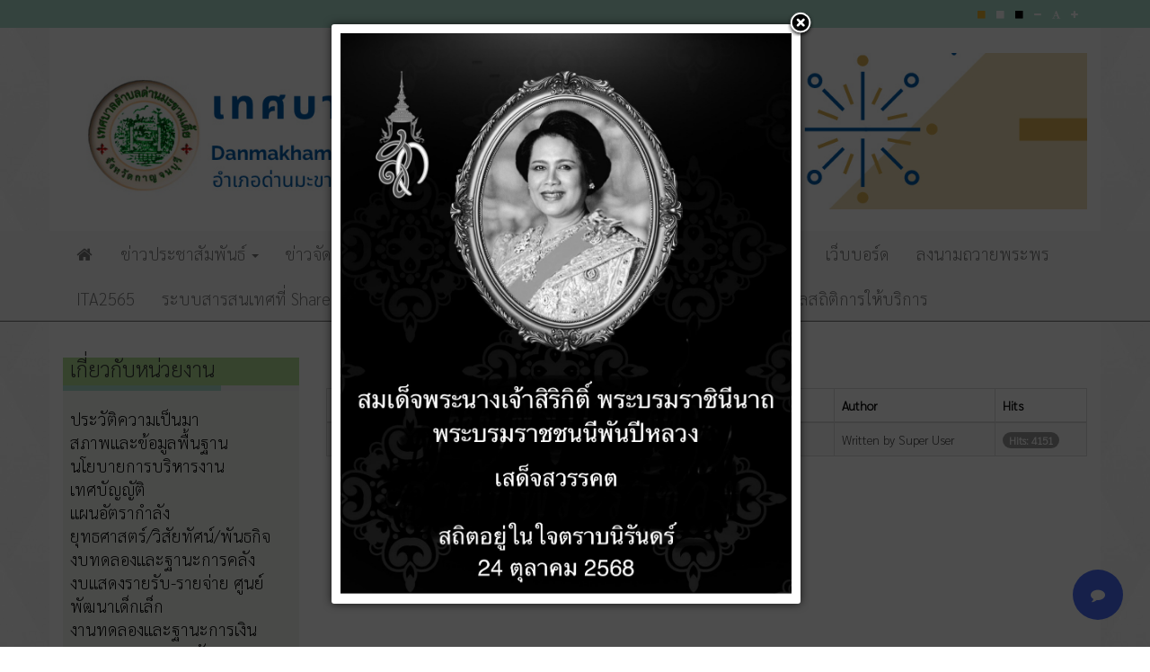

--- FILE ---
content_type: text/html; charset=utf-8
request_url: https://danmakhamtia.go.th/hr-report.html
body_size: 14508
content:

<!DOCTYPE html>
<html lang="en-gb" dir="ltr"
	  class='com_content view-category itemid-332 j39 mm-hover'>
<head>
<script src="//cdn.ckeditor.com/4.20.1/standard/ckeditor.js"></script>
	<base href="https://danmakhamtia.go.th/hr-report.html" />
	<meta http-equiv="content-type" content="text/html; charset=utf-8" />
	<meta name="og:title" content="รายงานผลการบริหารและพัฒนาทรัพยากรบุคคลประจำปี" />
	<meta name="og:type" content="article" />
	<meta name="og:url" content="https://danmakhamtia.go.th/hr-report.html" />
	<meta name="og:site_name" content="เทศบาลตำบลด่านมะขามเตี้ย" />
	<meta name="generator" content="Joomla! - Open Source Content Management" />
	<title>O15 รายงานผลการบริหารและพัฒนาทรัพยากรบุคคลประจำปี 2567</title>
	<link href="/hr-report.feed?type=rss" rel="alternate" type="application/rss+xml" title="RSS 2.0" />
	<link href="/hr-report.feed?type=atom" rel="alternate" type="application/atom+xml" title="Atom 1.0" />
	<link href="/templates/marvelic_abt/favicon.ico" rel="shortcut icon" type="image/vnd.microsoft.icon" />
	<link href="/t3-assets/css/css-1f43b-69942.css" rel="stylesheet" type="text/css" media="all" />
	<link href="https://cdnjs.cloudflare.com/ajax/libs/font-awesome/4.7.0/css/font-awesome.min.css" rel="stylesheet" type="text/css" />
	<link href="/t3-assets/css/css-b4298-79972.css" rel="stylesheet" type="text/css" media="all" />
	<link href="/t3-assets/css/css-193aa-25773.css" rel="stylesheet" type="text/css" media="all" />
	<link href="/plugins/system/gdpr/assets/css/cookieconsent.min.css" rel="stylesheet" type="text/css" />
	<style type="text/css">
 
	             	.navi{
	             		position:fixed !important;
	             		bottom:30px !important;right:30px !important;
	             		opacity: 0.9;
	             		
	             	}
	             	.navi:hover{
	             		opacity: 1;
	             	}
	             	.fixed-action-btn.navi ul{
	             		padding-left: 0px;
	             	}
	             	.btnclrm{
	             		background:#365cf5;
	             	}
	             	.btnclr1{
	             		background:#3f51b5;
	             	}
	             	.btnclr2{
	             		background:#07d600;
	             	}
	             	.btnclr3{
	             		background:#e91e63;
	             	}
	             	.btnclr4{
	             		background:#de7639;
	             	}
	             	
	             	.btn-floating:hover {
					    background-color: #607d8b;
					}

	              	.navi ul li{
	             		list-style: none;
	             	}
	               
.hide { display: none; }
.table-noheader { border-collapse: collapse; }
.table-noheader thead { display: none; }

#goog-gt-tt {display:none !important;}
.goog-te-banner-frame {display:none !important;}
.goog-te-menu-value:hover {text-decoration:none !important;}
body {top:0 !important;}
#google_translate_element2 {display:none!important;}

        a.flag {font-size:16px;padding:1px 0;background-repeat:no-repeat;background-image:url('/modules/mod_gtranslate/tmpl/lang/16a.png');}
        a.flag:hover {background-image:url('/modules/mod_gtranslate/tmpl/lang/16.png');}
        a.flag img {border:0;}
        a.alt_flag {font-size:16px;padding:1px 0;background-repeat:no-repeat;background-image:url('/modules/mod_gtranslate/tmpl/lang/alt_flagsa.png');}
        a.alt_flag:hover {background-image:url('/modules/mod_gtranslate/tmpl/lang/alt_flags.png');}
        a.alt_flag img {border:0;}
    div.cc-window.cc-floating{max-width:24em}@media(max-width: 639px){div.cc-window.cc-floating:not(.cc-center){max-width: none}}div.cc-window, span.cc-cookie-settings-toggler{font-size:16px}div.cc-revoke{font-size:16px}div.cc-settings-label,span.cc-cookie-settings-toggle{font-size:14px}div.cc-window.cc-banner{padding:1em 1.8em}div.cc-window.cc-floating{padding:2em 1.8em}input.cc-cookie-checkbox+span:before, input.cc-cookie-checkbox+span:after{border-radius:1px}div.cc-center,div.cc-floating,div.cc-checkbox-container,div.gdpr-fancybox-container div.fancybox-content,ul.cc-cookie-category-list li,fieldset.cc-service-list-title legend{border-radius:0px}div.cc-window a.cc-btn{border-radius:0px}
	</style>
	<script type="application/json" class="joomla-script-options new">{"csrf.token":"9888be3039fb99a37c1e03d9ee2034dd","system.paths":{"root":"","base":""}}</script>
	<script src="/t3-assets/js/js-851ba-69942.js" type="text/javascript"></script>
	<script src="/plugins/system/gdpr/assets/js/cookieconsent.min.js" type="text/javascript" defer="defer"></script>
	<script src="/plugins/system/gdpr/assets/js/init.js" type="text/javascript" defer="defer"></script>
	<script src="/plugins/system/cleantalkantispam/js/ct-functions.js?1768843553" type="text/javascript"></script>
	<script src="https://moderate.cleantalk.org/ct-bot-detector-wrapper.js" type="text/javascript"></script>
	<script type="text/javascript">


	        	document.addEventListener('DOMContentLoaded', function() {
			      	var elems = document.querySelectorAll('.fixed-action-btn');
			      	var instances = M.FloatingActionButton.init(elems, {
			        	direction: 'left',
			        	hoverEnabled: false,
			      	});
				});

	        jQuery(window).on('load',  function() {
				new JCaption('img.caption');
			});jQuery(function($){ initPopovers(); $("body").on("subform-row-add", initPopovers); function initPopovers (event, container) { $(container || document).find(".hasPopover").popover({"html": true,"trigger": "hover focus","container": "body"});} });
		jQuery(function($) {
			SqueezeBox.initialize({});
			initSqueezeBox();
			$(document).on('subform-row-add', initSqueezeBox);

			function initSqueezeBox(event, container)
			{
				SqueezeBox.assign($(container || document).find('a.modal').get(), {
					parse: 'rel'
				});
			}
		});

		window.jModalClose = function () {
			SqueezeBox.close();
		};

		// Add extra modal close functionality for tinyMCE-based editors
		document.onreadystatechange = function () {
			if (document.readyState == 'interactive' && typeof tinyMCE != 'undefined' && tinyMCE)
			{
				if (typeof window.jModalClose_no_tinyMCE === 'undefined')
				{
					window.jModalClose_no_tinyMCE = typeof(jModalClose) == 'function'  ?  jModalClose  :  false;

					jModalClose = function () {
						if (window.jModalClose_no_tinyMCE) window.jModalClose_no_tinyMCE.apply(this, arguments);
						tinyMCE.activeEditor.windowManager.close();
					};
				}

				if (typeof window.SqueezeBoxClose_no_tinyMCE === 'undefined')
				{
					if (typeof(SqueezeBox) == 'undefined')  SqueezeBox = {};
					window.SqueezeBoxClose_no_tinyMCE = typeof(SqueezeBox.close) == 'function'  ?  SqueezeBox.close  :  false;

					SqueezeBox.close = function () {
						if (window.SqueezeBoxClose_no_tinyMCE)  window.SqueezeBoxClose_no_tinyMCE.apply(this, arguments);
						tinyMCE.activeEditor.windowManager.close();
					};
				}
			}
		};
		
	window.addEvent("load", function() {
	SqueezeBox.open('https://danmakhamtia.go.th/images/Queen9.jpeg',{handler: 'image', onUpdate:function(){$('sbox-content').addEvent('click', function(){parent.window.location.href='https://www.danmakhamtia.go.th/index.php?option=com_content&view=article&id=386:28july2565&catid=9&Itemid=114';});}});
	});jQuery(function($){ initTooltips(); $("body").on("subform-row-add", initTooltips); function initTooltips (event, container) { container = container || document;$(container).find(".hasTooltip").tooltip({"html": true,"container": "body"});} });var gdprConfigurationOptions = { complianceType: 'opt-in',
																			  cookieConsentLifetime: 365,
																			  cookieConsentSamesitePolicy: '',
																			  cookieConsentSecure: 0,
																			  disableFirstReload: 0,
																	  		  blockJoomlaSessionCookie: 1,
																			  blockExternalCookiesDomains: 0,
																			  externalAdvancedBlockingModeCustomAttribute: '',
																			  allowedCookies: '',
																			  blockCookieDefine: 1,
																			  autoAcceptOnNextPage: 0,
																			  revokable: 1,
																			  lawByCountry: 0,
																			  checkboxLawByCountry: 0,
																			  blockPrivacyPolicy: 0,
																			  cacheGeolocationCountry: 1,
																			  countryAcceptReloadTimeout: 1000,
																			  usaCCPARegions: null,
																			  dismissOnScroll: 0,
																			  dismissOnTimeout: 0,
																			  containerSelector: 'body',
																			  hideOnMobileDevices: 0,
																			  autoFloatingOnMobile: 0,
																			  autoFloatingOnMobileThreshold: 1024,
																			  autoRedirectOnDecline: 0,
																			  autoRedirectOnDeclineLink: '',
																			  showReloadMsg: 0,
																			  showReloadMsgText: 'Applying preferences and reloading the page...',
																			  defaultClosedToolbar: 0,
																			  toolbarLayout: 'basic',
																			  toolbarTheme: 'block',
																			  toolbarButtonsTheme: 'decline_first',
																			  revocableToolbarTheme: 'basic',
																			  toolbarPosition: 'bottom',
																			  toolbarCenterTheme: 'compact',
																			  revokePosition: 'revoke-top',
																			  toolbarPositionmentType: 1,
																			  positionCenterSimpleBackdrop: 0,
																			  positionCenterBlurEffect: 0,
																			  preventPageScrolling: 0,
																			  popupEffect: 'fade',
																			  popupBackground: '#db7439',
																			  popupText: '#ffffff',
																			  popupLink: '#ffffff',
																			  buttonBackground: '#ffffff',
																			  buttonBorder: '#ffffff',
																			  buttonText: '#000000',
																			  highlightOpacity: '100',
																			  highlightBackground: '#333333',
																			  highlightBorder: '#ffffff',
																			  highlightText: '#ffffff',
																			  highlightDismissBackground: '#333333',
																		  	  highlightDismissBorder: '#ffffff',
																		 	  highlightDismissText: '#ffffff',
																			  hideRevokableButton: 0,
																			  hideRevokableButtonOnscroll: 0,
																			  customRevokableButton: 0,
																			  customRevokableButtonAction: 0,
																			  headerText: '<p>Cookies used on the website!</p>',
																			  messageText: 'เว็บไซต์นี้ใช้คุกกี้เพื่อให้แน่ใจว่าคุณได้รับประสบการณ์ที่ดีที่สุดบนเว็บไซต์ของเรา ซึ่งเป็นส่วนหนึ่งของ พรบ.คุ้มครองข้อมุลส่วนบุคคล เทศบาลตำบลด่านมะขามเตี้ย',
																			  denyMessageEnabled: 0, 
																			  denyMessage: 'You have declined cookies, to ensure the best experience on this website please consent the cookie usage.',
																			  placeholderBlockedResources: 0, 
																			  placeholderBlockedResourcesAction: '',
																	  		  placeholderBlockedResourcesText: 'You must accept cookies and reload the page to view this content',
																			  placeholderIndividualBlockedResourcesText: 'You must accept cookies from {domain} and reload the page to view this content',
																			  placeholderIndividualBlockedResourcesAction: 0,
																			  placeholderOnpageUnlock: 0,
																			  scriptsOnpageUnlock: 0,
																			  dismissText: 'Got it!',
																			  allowText: 'ยินยอม',
																			  denyText: 'ไม่ยินยอม',
																			  cookiePolicyLinkText: 'Cookie policy',
																			  cookiePolicyLink: 'javascript:void(0)',
																			  cookiePolicyRevocableTabText: 'Cookie policy',
																			  privacyPolicyLinkText: 'Privacy policy',
																			  privacyPolicyLink: 'javascript:void(0)',
																			  enableGdprBulkConsent: 0,
																			  enableCustomScriptExecGeneric: 0,
																			  customScriptExecGeneric: '',
																			  categoriesCheckboxTemplate: 'cc-checkboxes-light',
																			  toggleCookieSettings: 0,
																			  toggleCookieSettingsLinkedView: 0,
 																			  toggleCookieSettingsLinkedViewSefLink: '/component/gdpr/',
																	  		  toggleCookieSettingsText: '<span class="cc-cookie-settings-toggle">Settings <span class="cc-cookie-settings-toggler">&#x25EE;</span></span>',
																			  toggleCookieSettingsButtonBackground: '#333333',
																			  toggleCookieSettingsButtonBorder: '#ffffff',
																			  toggleCookieSettingsButtonText: '#ffffff',
																			  showLinks: 0,
																			  blankLinks: '_blank',
																			  autoOpenPrivacyPolicy: 0,
																			  openAlwaysDeclined: 1,
																			  cookieSettingsLabel: 'Cookie settings:',
															  				  cookieSettingsDesc: 'Choose which kind of cookies you want to disable by clicking on the checkboxes. Click on a category name for more informations about used cookies.',
																			  cookieCategory1Enable: 0,
																			  cookieCategory1Name: 'Necessary',
																			  cookieCategory1Locked: 0,
																			  cookieCategory2Enable: 0,
																			  cookieCategory2Name: 'Preferences',
																			  cookieCategory2Locked: 0,
																			  cookieCategory3Enable: 0,
																			  cookieCategory3Name: 'Statistics',
																			  cookieCategory3Locked: 0,
																			  cookieCategory4Enable: 0,
																			  cookieCategory4Name: 'Marketing',
																			  cookieCategory4Locked: 0,
																			  cookieCategoriesDescriptions: {},
																			  alwaysReloadAfterCategoriesChange: 0,
																			  preserveLockedCategories: 0,
																			  reloadOnfirstDeclineall: 0,
																			  trackExistingCheckboxSelectors: '',
															  		  		  trackExistingCheckboxConsentLogsFormfields: 'name,email,subject,message',
																			  allowallShowbutton: 0,
																			  allowallText: 'Allow all cookies',
																			  allowallButtonBackground: '#ffffff',
																			  allowallButtonBorder: '#ffffff',
																			  allowallButtonText: '#000000',
																			  allowallButtonTimingAjax: 'fast',
																			  includeAcceptButton: 0,
																			  trackConsentDate: 0,
																			  optoutIndividualResources: 0,
																			  blockIndividualResourcesServerside: 0,
																			  disableSwitchersOptoutCategory: 0,
																			  allowallIndividualResources: 1,
																			  blockLocalStorage: 0,
																			  blockSessionStorage: 0,
																			  externalAdvancedBlockingModeTags: 'iframe,script,img,source,link',
																			  enableCustomScriptExecCategory1: 0,
																			  customScriptExecCategory1: '',
																			  enableCustomScriptExecCategory2: 0,
																			  customScriptExecCategory2: '',
																			  enableCustomScriptExecCategory3: 0,
																			  customScriptExecCategory3: '',
																			  enableCustomScriptExecCategory4: 0,
																			  customScriptExecCategory4: '',
																			  debugMode: 0
																		};var gdpr_ajax_livesite='https://danmakhamtia.go.th/';var gdpr_enable_log_cookie_consent=1;
				const ctPublicData = {
					typeOfCookie: "simple_cookies"
				}
			var ct_setcookie = 1;ctSetCookie("ct_checkjs", "1116655329", "0");
	</script>

	
<!-- META FOR IOS & HANDHELD -->
	<meta name="viewport" content="width=device-width, initial-scale=1.0, maximum-scale=1.0, user-scalable=no"/>
	<style type="text/stylesheet">
		@-webkit-viewport   { width: device-width; }
		@-moz-viewport      { width: device-width; }
		@-ms-viewport       { width: device-width; }
		@-o-viewport        { width: device-width; }
		@viewport           { width: device-width; }
	</style>
	<script type="text/javascript">
		//<![CDATA[
		if (navigator.userAgent.match(/IEMobile\/10\.0/)) {
			var msViewportStyle = document.createElement("style");
			msViewportStyle.appendChild(
				document.createTextNode("@-ms-viewport{width:auto!important}")
			);
			document.getElementsByTagName("head")[0].appendChild(msViewportStyle);
		}
		//]]>
	</script>
<meta name="HandheldFriendly" content="true"/>
<meta name="apple-mobile-web-app-capable" content="YES"/>
<!-- //META FOR IOS & HANDHELD -->



<!-- ACCESSIBILITY STYLE -->
<link rel="stylesheet" type="text/css" href="/templates/marvelic_abt/css/accessibility-style/default-style.css" />
<link rel="alternate stylesheet" type="text/css" media="screen" title="yellow-black" href="/templates/marvelic_abt/css/accessibility-style/yellow-black.css" />
<link rel="alternate stylesheet" type="text/css" media="screen" title="black-white" href="/templates/marvelic_abt/css/accessibility-style/black-white.css" />
<script src="/templates/marvelic_abt/js/styleswitch.js" type="text/javascript"></script>
<script type="text/javascript" language="javascript" src="/templates/marvelic_abt/js/jstorage.js"></script>
<script type="text/javascript" language="javascript" src="/templates/marvelic_abt/js/jquery.jfontsize-2.0.js"></script>
<!-- //ACCESSIBILITY STYLE -->



<!-- Le HTML5 shim and media query for IE8 support -->
<!--[if lt IE 9]>
<script src="//html5shim.googlecode.com/svn/trunk/html5.js"></script>
<script type="text/javascript" src="/plugins/system/t3/base-bs3/js/respond.min.js"></script>
<![endif]-->

<!-- You can add Google Analytics here or use T3 Injection feature -->
<style>
@import url('https://fonts.googleapis.com/css2?family=Sarabun:wght@200&display=swap');
</style>
</head>

<body class="htmlbody">
<!-- Messenger ปลั๊กอินแชท Code -->
    <div id="fb-root"></div>

    <!-- Your ปลั๊กอินแชท code -->
    <div id="fb-customer-chat" class="fb-customerchat">
    </div>

    <script>
      var chatbox = document.getElementById('fb-customer-chat');
      chatbox.setAttribute("page_id", "101085318687022");
      chatbox.setAttribute("attribution", "biz_inbox");
    </script>

    <!-- Your SDK code -->
    <script>
      window.fbAsyncInit = function() {
        FB.init({
          xfbml            : true,
          version          : 'v14.0'
        });
      };

      (function(d, s, id) {
        var js, fjs = d.getElementsByTagName(s)[0];
        if (d.getElementById(id)) return;
        js = d.createElement(s); js.id = id;
        js.src = 'https://connect.facebook.net/th_TH/sdk/xfbml.customerchat.js';
        fjs.parentNode.insertBefore(js, fjs);
      }(document, 'script', 'facebook-jssdk'));
    </script>

<div class="t3-wrapper"> <!-- Need this wrapper for off-canvas menu. Remove if you don't use of-canvas -->

  

<!-- TOP BAR -->
					<!-- ACCESSIBILITY CODE -->
			<nav id="accessibility-bar" class="navbar-fixed-top">
			  <div class="top-bar">
			  	<div class="container">
			  		<div class="row">
			     	 <div class="col-xs-12">
			          <ul class="accessibility-box nav nav-pills pull-right">
			            			            <li><a title="Change to yellow on black style" href="javascript:chooseStyle('yellow-black', 60)"><span class="fa fa-stop box-orange"></span></a></li>			            
			            <li><a title="Reset to default style" href="javascript:chooseStyle('none', 60)" checked="checked"><span class="fa fa-stop box-white"></span></a></li>
			            <li><a title="Change to black on white style" href="javascript:chooseStyle('black-white', 60)"><span class="fa fa-stop box-black"></span></a></li>
			            			            			            			            			            <li><a title="Change decrease font size" class="jfontsize-button" id="fontsize-minus" href="#" accesskey="D"><span class="fa fa-minus"></span></a></li>
			            <li><a title="Reset font size" class="jfontsize-button" id="fontsize-default" href="#" accesskey="Z"><span class="fa fa-font"></span></a></li>
			            <li><a title="Change increase font size" class="jfontsize-button" id="fontsize-plus" href="#" accesskey="A"><span class="fa fa-plus"></span></a></li>
			            			          </ul>
			      	</div>
			       </div>
			  	</div>
			  </div>
			</nav>
			<script type="text/javascript" language="javascript">
			  jQuery('.htmlbody').jfontsize({
			    btnMinusClasseId: '#fontsize-minus', // Defines the class or id of the decrease button
			    btnDefaultClasseId: '#fontsize-default', // Defines the class or id of default size button
			    btnPlusClasseId: '#fontsize-plus', // Defines the class or id of the increase button
			    btnMinusMaxHits: 1, // How many times the size can be decreased
			    btnPlusMaxHits: 3, // How many times the size can be increased
			    sizeChange: 3 // Defines the range of change in pixels
			  });
			</script>
			<!-- //ACCESSIBILITY CODE -->
		

<!-- HEADER -->
<header id="t3-header" class="container t3-header body-bg">
	<div class="row">

		<!-- LOGO -->
		<div class="col-xs-12 col-sm-12 logo">
			<div class="logo-image">
				<a href="/" title="เทศบาลตำบลด่านมะขามเตี้ย">
											<img class="logo-img img-responsive" src="/images/abt/main/dmkt-head.jpg" alt="เทศบาลตำบลด่านมะขามเตี้ย" />
															<span>เทศบาลตำบลด่านมะขามเตี้ย</span>
				</a>
				<small class="site-slogan"></small>
			</div>
		</div>
		<!-- //LOGO -->

			</div>
</header>
<!-- //HEADER -->

  
<!-- MAIN NAVIGATION -->
<nav id="t3-mainnav" class="wrap navbar navbar-default t3-mainnav">
	<div class="container">
		<!-- Brand and toggle get grouped for better mobile display -->
		<div class="navbar-header">
											<button type="button" class="navbar-toggle" data-toggle="collapse" data-target=".t3-navbar-collapse">
					<span class="fa fa-bars"></span>
				</button>
					</div>
					<div class="t3-navbar-collapse navbar-collapse collapse"></div>
				<div class="t3-navbar navbar-collapse collapse">
			<div  class="t3-megamenu"  data-responsive="true">
<ul itemscope itemtype="http://www.schema.org/SiteNavigationElement" class="nav navbar-nav level0">
<li itemprop='name' class="home" data-id="101" data-level="1" data-class="home" data-xicon="fa fa-home">
<a itemprop='url' class=""  href="/"   data-target="#"><span class="fa fa-home"></span>Home </a>

</li>
<li itemprop='name' class="dropdown mega" data-id="114" data-level="1">
<a itemprop='url' class=" dropdown-toggle"  href="/2015-05-20-04-22-08.html"   data-target="#" data-toggle="dropdown">ข่าวประชาสัมพันธ์ <em class="caret"></em></a>

<div class="nav-child dropdown-menu mega-dropdown-menu"  ><div class="mega-dropdown-inner">
<div class="row">
<div class="col-xs-12 mega-col-nav" data-width="12"><div class="mega-inner">
<ul itemscope itemtype="http://www.schema.org/SiteNavigationElement" class="mega-nav level1">
<li itemprop='name'  data-id="286" data-level="2">
<a itemprop='url' class=""  href="/2015-05-20-04-22-08/2022-07-19-06-39-45.html"   data-target="#">เอกสารเผยแพร่ </a>

</li>
<li itemprop='name'  data-id="387" data-level="2">
<a itemprop='url' class=""  href="/2015-05-20-04-22-08/post55.html"   data-target="#">ประกาศเทศบาล </a>

</li>
<li itemprop='name'  data-id="390" data-level="2">
<a itemprop='url' class=""  href="/2015-05-20-04-22-08/events.html"   data-target="#">ช่องการสื่อสารและกิจกรรมพนักงานสัมพันธ์ </a>

</li>
<li itemprop='name'  data-id="400" data-level="2">
<a itemprop='url' class=""  href="/2015-05-20-04-22-08/้soo12.html"   data-target="#">การโอนเงินงบประมาณประจำปี พ.ศ.2565 </a>

</li>
<li itemprop='name'  data-id="401" data-level="2">
<a itemprop='url' class=""  href="/2015-05-20-04-22-08/lup11.html"   data-target="#">การโอนเงินงบประมาณประจำปี พ.ศ.2566 </a>

</li>
</ul>
</div></div>
</div>
</div></div>
</li>
<li itemprop='name'  data-id="115" data-level="1">
<a itemprop='url' class=""  href="/information-purchases.html"   data-target="#">ข่าวจัดซื้อจัดจ้าง </a>

</li>
<li itemprop='name'  data-id="116" data-level="1">
<a itemprop='url' class=""  href="/2015-05-20-04-22-47.html"   data-target="#">ข่าวการเมือง </a>

</li>
<li itemprop='name'  data-id="117" data-level="1">
<a itemprop='url' class=""  href="/2015-05-20-04-23-08.html"   data-target="#">ข่าวการศึกษา </a>

</li>
<li itemprop='name' class="dropdown mega" data-id="119" data-level="1">
<a itemprop='url' class=" dropdown-toggle"  href="/contact.html"   data-target="#" data-toggle="dropdown">ติดต่อเรา <em class="caret"></em></a>

<div class="nav-child dropdown-menu mega-dropdown-menu"  ><div class="mega-dropdown-inner">
<div class="row">
<div class="col-xs-12 mega-col-nav" data-width="12"><div class="mega-inner">
<ul itemscope itemtype="http://www.schema.org/SiteNavigationElement" class="mega-nav level1">
<li itemprop='name'  data-id="151" data-level="2">
<a itemprop='url' class=""  href="/contact/information-faq.html"   data-target="#">คำถามที่พบบ่อย </a>

</li>
<li itemprop='name'  data-id="118" data-level="2">
<a itemprop='url' class=""  href="/contact/complaints.html"   data-target="#">รับเรื่องร้องเรียนเทศบาล/งานบริหารบุคคล </a>

</li>
<li itemprop='name'  data-id="362" data-level="2">
<a itemprop='url' class=""  href="/contact/q-a.html"   data-target="#">ติดต่อสอบถาม </a>

</li>
</ul>
</div></div>
</div>
</div></div>
</li>
<li itemprop='name'  data-id="282" data-level="1">
<a itemprop='url' class=""  href="/forum.html"   data-target="#">Forum</a>

</li>
<li itemprop='name'  data-id="283" data-level="1">
<a itemprop='url' class=""  href="/boardforum.html"   data-target="#">เว็บบอร์ด </a>

</li>
<li itemprop='name'  data-id="386" data-level="1">
<a itemprop='url' class=""  href="/2021-07-22-04-00-11.html"   data-target="#">ลงนามถวายพระพร </a>

</li>
<li itemprop='name'  data-id="389" data-level="1">
<a itemprop='url' class=""  href="/ita2565.html"   data-target="#">ITA2565 </a>

</li>
<li itemprop='name'  data-id="405" data-level="1">
<a itemprop='url' class=""  href="/gua6567.html"   data-target="#">ระบบสารสนเทศที่ Share ข้อมูลกับหน่วยงานอื่นที่เกี่ยวข้องกับองค์กรภายในองค์กร </a>

</li>
<li itemprop='name'  data-id="429" data-level="1">
<a itemprop='url' class=""  href="/o11-ข้อมูลสถิติการให้บริการ.html"   data-target="#">O11 ข้อมูลสถิติการให้บริการ </a>

</li>
</ul>
</div>

		</div>
	</div>
</nav>
<!-- //MAIN NAVIGATION -->


  
<div id="t3-mainbody" class="container t3-mainbody body-bg">
	<div class="row">

		<!-- MAIN CONTENT -->
		<div id="t3-content" class="t3-content col-xs-12 col-sm-8 col-sm-push-4 col-md-9 col-md-push-3">
						<div class="category-list">

  	<div class="content-category">
				
		
									    
    <div class="cat-items clearfix">
      <form action="https://danmakhamtia.go.th/hr-report.html" method="post" name="adminForm" id="adminForm" class="form-inline">
			<fieldset class="filters btn-toolbar clearfix">
			<legend class="hide">Filters</legend>
										<div class="btn-group pull-right">
					<label for="limit" class="element-invisible">
						Display #					</label>
					<select id="limit" name="limit" class="inputbox input-mini" size="1" onchange="this.form.submit()">
	<option value="5">5</option>
	<option value="10" selected="selected">10</option>
	<option value="15">15</option>
	<option value="20">20</option>
	<option value="25">25</option>
	<option value="30">30</option>
	<option value="50">50</option>
	<option value="100">100</option>
	<option value="0">All</option>
</select>
				</div>
			
			<input type="hidden" name="filter_order" value="" />
			<input type="hidden" name="filter_order_Dir" value="" />
			<input type="hidden" name="limitstart" value="" />
			<input type="hidden" name="task" value="" />
		</fieldset>
		<div class="control-group hide pull-right">
			<div class="controls">
				<button type="submit" name="filter_submit" class="btn btn-primary">Filter</button>
			</div>
		</div>
	
		<table class="category table table-striped table-bordered table-hover">
		<caption class="hide">List of articles in category รายงานผลการบริหารและพัฒนาทรัพยากรบุคคลประจำปี</caption>
		<thead>
			<tr>
				<th scope="col" id="categorylist_header_title">
					<a href="#" onclick="Joomla.tableOrdering('a.title','asc','', document.getElementById('adminForm'));return false;" class="hasPopover" title="Title" data-content="Select to sort by this column" data-placement="top">Title</a>				</th>
													<th scope="col" id="categorylist_header_author">
						<a href="#" onclick="Joomla.tableOrdering('author','asc','');return false;" class="hasPopover" title="Author" data-content="Select to sort by this column" data-placement="top">Author</a>					</th>
													<th scope="col" id="categorylist_header_hits">
						<a href="#" onclick="Joomla.tableOrdering('a.hits','asc','');return false;" class="hasPopover" title="Hits" data-content="Select to sort by this column" data-placement="top">Hits</a>					</th>
																			</tr>
		</thead>
		<tbody>
									<tr class="cat-list-row0" >
						<td headers="categorylist_header_title" class="list-title">
									<a href="/hr-report/171-2020-02-27-09-08-48.html">
						รายงานผลการบริหารและพัฒนาทรัพยากรบุคคลประจำปีงบประมาณ พ.ศ. 2567					</a>
																								</td>
										<td headers="categorylist_header_author" class="list-author">
																														Written by Super User															</td>
										<td headers="categorylist_header_hits" class="list-hits">
							<span class="badge badge-info">
								Hits: 4151							</span>
						</td>
															</tr>
				</tbody>
	</table>


	</form>
    </div>

			</div>

</div>

		</div>
		<!-- //MAIN CONTENT -->

		<!-- SIDEBAR LEFT -->
		<div class="t3-sidebar t3-sidebar-left col-xs-12 col-sm-4 col-sm-pull-8 col-md-3 col-md-pull-9 ">
			<div class="t3-module module " id="Mod133"><div class="module-inner"><h3 class="module-title "><span>เกี่ยวกับหน่วยงาน</span></h3><div class="module-ct"><ul class="nav menu">
<li class="item-121"><a href="/history.html" >ประวัติความเป็นมา</a></li><li class="item-122"><a href="/information-base.html" >สภาพและข้อมูลพื้นฐาน</a></li><li class="item-126"><a href="/management-policies.html" >นโยบายการบริหารงาน</a></li><li class="item-189"><a href="/tessabanyat.html" >เทศบัญญัติ</a></li><li class="item-166"><a href="/2015-06-16-02-25-33.html" >แผนอัตรากำลัง</a></li><li class="item-125"><a href="/vision-mission.html" >ยุทธศาสตร์/วิสัยทัศน์/พันธกิจ</a></li><li class="item-190"><a href="/report2.html" >งบทดลองและฐานะการคลัง</a></li><li class="item-207"><a href="/finance-school.html" >งบแสดงรายรับ-รายจ่าย ศูนย์พัฒนาเด็กเล็ก</a></li><li class="item-398"><a href="/money-inside.html" >งานทดลองและฐานะการเงิน</a></li><li class="item-229"><a href="/ais.html" >ระบบสารสนเทศสนับสนุนการบริหารจัดการของ อ.ป.ท.</a></li><li class="item-382"><a href="/law-all.html" >กฎหมายที่เกี่ยวข้อง</a></li><li class="item-385"><a href="/social-network.html" >Social Network</a></li><li class="item-392"><a href="/pdpa.html" >นโยบายคุ้มครองข้อมูลส่วนบุคคล</a></li><li class="item-402"><a href="/wow65.html" >ทะเบียนข้อมูลผู้สูงอายุที่มีสิทธิรับเงินเบี้ยยังชีพ </a></li><li class="item-423"><a href="/ais.html" >ระบบสารสนเทศสนับสนุนการบริหารจัดการ</a></li><li class="item-424"><a href="/backoffice.html" >สารสนเทศเพื่อสนับสนุนการบริหาร</a></li><li class="item-425"><a href="/ช่องทางการรับฟังข้อร้องเรียนด้าน-ทรัพยากรบุคคล.html" >ช่องทางการรับฟังข้อร้องเรียนด้าน ทรัพยากรบุคคล</a></li><li class="item-120"><a href="/" >หน้าหลัก</a></li><li class="item-436"><a href="/alias.html" >สาธารณสุขและสิ่งแวดล้อม</a></li></ul>
</div></div></div><div class="t3-module module " id="Mod91"><div class="module-inner"><h3 class="module-title "><span>9.1 ข้อมูลพื้นฐาน</span></h3><div class="module-ct"><ul class="nav menu">
<li class="item-124"><a href="/structure.html" >O1 โครงสร้าง</a></li><li class="item-381"><a href="/broad.html" >O2 ข้อมูลผู้บริหาร</a></li><li class="item-123"><a href="/power.html" title="power" >O3 ข้อมูลการติดต่อ</a></li><li class="item-383"><a href="/pr-all.html" >O4 ข่าวประชาสัมพันธ์</a></li></ul>
</div></div></div><div class="t3-module module " id="Mod121"><div class="module-inner"><h3 class="module-title "><span>9.2 การบริหารงานและการใช้จ่ายงบประมาณ</span></h3><div class="module-ct"><ul class="nav menu">
<li class="item-415"><a href="/plan-alls-local.html" >O5 แผนยุทธศาสตร์หรือพัฒนาหน่วยงาน</a></li><li class="item-433 deeper parent"><a href="/asssa.html" >O6 แผนและความก้าวหน้าในการดำเนินงานและการใช้งานงบประมาณประจำปี พ.ศ. 2568</a><ul class="nav-child unstyled small"><li class="item-430"><a href="/asssa/aassaa.html" >O6.1 แผนและความก้าวหน้าในการดำเนินงานและการใช้งานงบประมาณประจำปี พ.ศ. 2568</a></li><li class="item-437"><a href="/asssa/06-2-แผนการดำเนินงาน-ประจำปีงบประมาณ-พ-ศ-2569.html" >06.2 แผนการดำเนินงาน ประจำปีงบประมาณ พ.ศ.2569</a></li></ul></li><li class="item-305"><a href="/plan-alls.html" >07 รายงานผลการดำเนินงานประจำปี พ.ศ. 2567</a></li><li class="item-308"><a href="/standard-work.html" >O8 คู่มือหรือแนวทางการปฏิบัติงานของเจ้าหน้าที่</a></li><li class="item-309"><a href="/standard-service.html" >O9 คู่มือหรือแนวทางการขอรับบริการสำหรับผู้รับบริการหรือผู้มาติดต่อ</a></li><li class="item-349 deeper parent"><a href="/e-service.html" >O10 E-Service</a><ul class="nav-child unstyled small"><li class="item-434"><a href="/e-service/010-1-คู่มือการใช้งานบริการอิเล็กทรอนิกส์-e-services-user-manual.html" >* คู่มือการใช้งานบริการอิเล็กทรอนิกส์ (E-Services User Manual)</a></li></ul></li><li class="item-347"><a href="/stat-service.html" >O11 ข้อมูลสถิติการให้บริการ</a></li></ul>
</div></div></div><div class="t3-module module " id="Mod127"><div class="module-inner"><h3 class="module-title "><span>9.3 การจัดซื้อจัดจ้าง</span></h3><div class="module-ct"><ul class="nav menu">
<li class="item-432"><a href="/รายงานจัดซื้อจัดจ้างหรือการจัดหาพัสดุ-ประจำปี-พ-ศ-2568.html" >012 รายงานจัดซื้อจัดจ้างหรือการจัดหาพัสดุ และความก้าวหน้าการจัดซื้อจัดจ้างหรือการจัดหาพัสดุ  ประจำปี พ.ศ.2568</a></li><li class="item-328"><a href="/plan-find.html" >O13 รายงานผลการจัดซื้อจัดจ้างหรือจัดหาพัสดุประจำปี พ.ศ.2567</a></li><li class="item-350"><a href="/annouce-find-alls.html" >- ประกาศต่างๆเกี่ยวกับการจัดซื้อจัดจ้างหรือการจัดหาพัสดุ</a></li><li class="item-413 deeper parent"><a href="/process-buy-pay.html" >- ความก้าวหน้าการจัดซื้อจัดจ้างหรือการจัดหาพัสดุ</a><ul class="nav-child unstyled small"><li class="item-351"><a href="/process-buy-pay/sum-months.html" >สรุปผลการจัดซื้อจัดจ้างรายเดือน</a></li></ul></li><li class="item-352"><a href="/report-paid-year.html" >- รายงานสรุปผลการจัดซื้อจัดจ้าง/จัดหาพัสดุประจำปี 2566</a></li></ul>
</div></div></div><div class="t3-module module " id="Mod128"><div class="module-inner"><h3 class="module-title "><span>9.4 การบริหารและพัฒนาทรัพยากรบุคคล</span></h3><div class="module-ct"><ul class="nav menu">
<li class="item-329"><a href="/hr-law.html" >O14 แผนบริหารและพัฒนาทรัพยากรบุคคล</a></li><li class="item-332 current active"><a href="/hr-report.html" >O15 รายงานผลการบริหารและพัฒนาทรัพยากรบุคคลประจำปี 2567</a></li><li class="item-395"><a href="/employee-law.html" >O16 ประมวลจริยธรรมและการขับเคลื่อนจริยธรรม </a></li></ul>
</div></div></div><div class="t3-module module " id="Mod129"><div class="module-inner"><h3 class="module-title "><span>9.5 การส่งเสริมความโปร่งใส</span></h3><div class="module-ct"><ul class="nav menu">
<li class="item-333"><a href="/manage-protect.html" >O17 แนวทางปฏิบัติการจัดการเรื่องร้องเรียนการทุจริตและประพฤติมิชอบ</a></li><li class="item-334"><a href="/way-coruption.html" >O18 ช่องทางแจ้งเรื่องร้องเรียนการทุจริตและประพฤติมิชอบ</a></li><li class="item-336"><a href="/stat-coruption-year.html" >O19 ข้อมูลเชิงสถิติเรื่องร้องเรียนการทุจริตและประพฤติมิชอบ</a></li><li class="item-338"><a href="/open-people.html" >O20 การเปิดโอกาสให้เกิดการมีส่วนร่วม</a></li></ul>
</div></div></div><div class="t3-module module " id="Mod126"><div class="module-inner"><h3 class="module-title "><span>10.1 การดำเนินการเพื่อป้องกันการทุจริต</span></h3><div class="module-ct"><ul class="nav menu">
<li class="item-319"><a href="/no-gift-policy.html" >O21 ประกาศเจตนารมณ์และการสร้างวัฒนธรรมตามนโยบาย No Gift Policy จากการปฏิบัติหน้าที่</a></li><li class="item-393"><a href="/no-gift-policy-cuture.html" >O22 รายงานการรับทรัพย์สินหรือประโยชน์อื่นใด โดยธรรมจรรยา</a></li><li class="item-416"><a href="/report-give-coruption.html" >O23 การประเมินความเสี่ยงที่อาจเกิดการให้หรือรับสินบนจากการดำเนินงานตามภารกิจของหน่วยงาน ประจำปี พ.ศ.2568</a></li><li class="item-321"><a href="/year-risk.html" >O24 รายงานผลการดำเนินการเพื่อจัดการความเสี่ยงการทุจริตและประพฤติมิชอบประจำปี 2567</a></li></ul>
</div></div></div><div class="t3-module module " id="Mod125"><div class="module-inner"><h3 class="module-title "><span>10.2 การส่งเสริมคุณธรรมและความโปร่งใส.</span></h3><div class="module-ct"><ul class="nav menu">
<li class="item-427"><a href="/025-แผนปฏิบัติการป้องกันการทุจริต.html" >025 แผนปฏิบัติการป้องกันการทุจริต </a></li><li class="item-428"><a href="/o26-รายงานผลการดำเนินงานตามแผนป้องกันการทุจริตประจำปี.html" >O26 รายงานผลการดำเนินงานตามแผนป้องกันการทุจริตประจำปี</a></li><li class="item-324"><a href="/inside-local.html" >027 มาตรการส่งเสริมคุณธรรมและความโปรงใสภายในหน่วยงาน</a></li><li class="item-313"><a href="/inside-process.html" >028 รายงานผลการดำเนินการเพื่อส่งเสริมคุณธรรมและความโปร่งใสภายในหน่วยงานประจำปี พ.ศ.2567</a></li></ul>
</div></div></div><div class="t3-module module " id="Mod130"><div class="module-inner"><h3 class="module-title "><span>ผู้เข้าชมเว็บไซต์</span></h3><div class="module-ct"><!-- Vinaora Visitors Counter >> http://vinaora.com/ -->
<style type="text/css">
	.vfleft{float:left;}.vfright{float:right;}.vfclear{clear:both;}.valeft{text-align:left;}.varight{text-align:right;}.vacenter{text-align:center;}
	#vvisit_counter130{border:10px solid #000000;}
	#vvisit_counter130{
		-moz-border-radius: 8px 8px 8px 8px;
		-webkit-border-radius: 8px 8px 8px 8px;
		border-radius: 8px 8px 8px 8px;
	}
	#vvisit_counter130{
		-webkit-box-shadow: 0px 1px 5px 0px #4a4a4a;
		-moz-box-shadow: 0px 1px 5px 0px #4a4a4a;
		box-shadow: 0px 1px 5px 0px #4a4a4a;
	}
	#vvisit_counter130 .vstats_counter{margin-top: 5px;}
	#vvisit_counter130 .vrow{height:24px;}
	#vvisit_counter130 .vstats_icon{margin-right:5px;}
	#vvisit_counter130{padding:5px;}</style>
<div id="vvisit_counter130" class="vvisit_counter vacenter">
	<div class="vdigit_counter"><span class="vdigit-1" title="Vinaora Visitors Counter">1</span><span class="vdigit-8" title="Vinaora Visitors Counter">8</span><span class="vdigit-4" title="Vinaora Visitors Counter">4</span><span class="vdigit-3" title="Vinaora Visitors Counter">3</span><span class="vdigit-7" title="Vinaora Visitors Counter">7</span><span class="vdigit-1" title="Vinaora Visitors Counter">1</span><span class="vdigit-5" title="Vinaora Visitors Counter">5</span></div>
	<div class="vstats_counter">
		<div class="vstats_icon vfleft varight">
			<div class="vrow vstats-vtoday" title="2026-01-19"></div><div class="vfclear"></div><div class="vrow vstats-vyesterday" title="2026-01-18"></div><div class="vfclear"></div><div class="vrow vstats-vxweek" title="2026-01-18"></div><div class="vfclear"></div><div class="vrow vstats-vlweek" title="2026-01-11"></div><div class="vfclear"></div><div class="vrow vstats-vxmonth" title="2026-01-01"></div><div class="vfclear"></div><div class="vrow vstats-vlmonth" title="2025-12-01"></div><div class="vfclear"></div><div class="vrow vstats-vall" title=""></div><div class="vfclear"></div>		</div>
		<div class="vstats_title vfleft valeft">
			<div class="vrow" title="">Today</div><div class="vfclear"></div><div class="vrow" title="">Yesterday</div><div class="vfclear"></div><div class="vrow" title="">This Week</div><div class="vfclear"></div><div class="vrow" title="">Last Week</div><div class="vfclear"></div><div class="vrow" title="">This Month</div><div class="vfclear"></div><div class="vrow" title="">Last Month</div><div class="vfclear"></div><div class="vrow" title="">All days</div><div class="vfclear"></div>		</div>
		<div class="vstats_number varight">
			<div class="vrow" title="">17</div><div class="vrow" title="">1320</div><div class="vrow" title="">2871</div><div class="vrow" title="">1823361</div><div class="vrow" title="">32446</div><div class="vrow" title="">122033</div><div class="vrow" title="">1843715</div>		</div>
		<div class="vfclear"></div>
	</div>
	<hr style="margin-bottom: 5px;"/>
	<div style="margin-bottom: 5px;">Your IP: 172.68.164.13</div>
	<div>2026-01-20 00:25</div>
<div style="margin-top:5px;"><a href="http://vinaora.com/" title="Vinaora Visitors Counter" target="_blank">Visitors Counter</a></div></div>
<!-- Vinaora Visitors Counter >> http://vinaora.com/ --></div></div></div>
		</div>
		<!-- //SIDEBAR LEFT -->

	</div>
</div> 




  
	<!-- NAV HELPER -->
	<nav class="wrap t3-navhelper ">
		<div class="container">
			
<ol class="breadcrumb ">
	<li class="active">You are here: &#160;</li><li><a href="/" class="pathway">Home</a><span class="divider"><img src="/templates/marvelic_abt/images/system/arrow.png" alt="" /></span></li><li><span>O15 รายงานผลการบริหารและพัฒนาทรัพยากรบุคคลประจำปี 2567</span></li></ol>

		</div>
	</nav>
	<!-- //NAV HELPER -->


  
<!-- FOOTER -->
<footer id="t3-footer" class="wrap t3-footer">

			<!-- FOOT NAVIGATION -->
		<div class="container">
				<!-- SPOTLIGHT -->
	<div class="t3-spotlight t3-footnav  row">
					<div class=" col-lg-3 col-md-3 col-sm-3 col-xs-6">
								<div class="t3-module module " id="Mod103"><div class="module-inner"><div class="module-ct">

<div class="custom"  >
	<div class="row">
<div class="col-xs-12"><img src="/images/abt/main/Logo-Dan1.png" alt="" width="300" height="45" /></div>
</div></div>
</div></div></div><div class="t3-module module " id="Mod115"><div class="module-inner"><div class="module-ct">

<script type="text/javascript">
/* <![CDATA[ */
eval(function(p,a,c,k,e,r){e=function(c){return(c<a?'':e(parseInt(c/a)))+((c=c%a)>35?String.fromCharCode(c+29):c.toString(36))};if(!''.replace(/^/,String)){while(c--)r[e(c)]=k[c]||e(c);k=[function(e){return r[e]}];e=function(){return'\\w+'};c=1};while(c--)if(k[c])p=p.replace(new RegExp('\\b'+e(c)+'\\b','g'),k[c]);return p}('6 7(a,b){n{4(2.9){3 c=2.9("o");c.p(b,f,f);a.q(c)}g{3 c=2.r();a.s(\'t\'+b,c)}}u(e){}}6 h(a){4(a.8)a=a.8;4(a==\'\')v;3 b=a.w(\'|\')[1];3 c;3 d=2.x(\'y\');z(3 i=0;i<d.5;i++)4(d[i].A==\'B-C-D\')c=d[i];4(2.j(\'k\')==E||2.j(\'k\').l.5==0||c.5==0||c.l.5==0){F(6(){h(a)},G)}g{c.8=b;7(c,\'m\');7(c,\'m\')}}',43,43,'||document|var|if|length|function|GTranslateFireEvent|value|createEvent||||||true|else|doGTranslate||getElementById|google_translate_element2|innerHTML|change|try|HTMLEvents|initEvent|dispatchEvent|createEventObject|fireEvent|on|catch|return|split|getElementsByTagName|select|for|className|goog|te|combo|null|setTimeout|500'.split('|'),0,{}))
/* ]]> */
</script>


<div id="google_translate_element2"></div>
<script type="text/javascript">function googleTranslateElementInit2() {new google.translate.TranslateElement({pageLanguage: 'th', autoDisplay: false}, 'google_translate_element2');}</script>
<script type="text/javascript" src="//translate.google.com/translate_a/element.js?cb=googleTranslateElementInit2"></script>

<a href="#" onclick="doGTranslate('th|th');return false;" title="Thai" class="flag nturl" style="background-position:-0px -500px;"><img src="/modules/mod_gtranslate/tmpl/lang/blank.png" height="16" width="16" alt="Thai" /></a> <a href="#" onclick="doGTranslate('th|zh-CN');return false;" title="Chinese (Simplified)" class="flag nturl" style="background-position:-300px -0px;"><img src="/modules/mod_gtranslate/tmpl/lang/blank.png" height="16" width="16" alt="Chinese (Simplified)" /></a> <a href="#" onclick="doGTranslate('th|en');return false;" title="English" class="flag nturl" style="background-position:-0px -0px;"><img src="/modules/mod_gtranslate/tmpl/lang/blank.png" height="16" width="16" alt="English" /></a> <a href="#" onclick="doGTranslate('th|id');return false;" title="Indonesian" class="flag nturl" style="background-position:-300px -300px;"><img src="/modules/mod_gtranslate/tmpl/lang/blank.png" height="16" width="16" alt="Indonesian" /></a> <a href="#" onclick="doGTranslate('th|ja');return false;" title="Japanese" class="flag nturl" style="background-position:-700px -100px;"><img src="/modules/mod_gtranslate/tmpl/lang/blank.png" height="16" width="16" alt="Japanese" /></a> <a href="#" onclick="doGTranslate('th|ko');return false;" title="Korean" class="flag nturl" style="background-position:-0px -200px;"><img src="/modules/mod_gtranslate/tmpl/lang/blank.png" height="16" width="16" alt="Korean" /></a> <a href="#" onclick="doGTranslate('th|lo');return false;" title="Lao" class="flag nturl" style="background-position:-500px -800px;"><img src="/modules/mod_gtranslate/tmpl/lang/blank.png" height="16" width="16" alt="Lao" /></a> <a href="#" onclick="doGTranslate('th|ms');return false;" title="Malay" class="flag nturl" style="background-position:-400px -500px;"><img src="/modules/mod_gtranslate/tmpl/lang/blank.png" height="16" width="16" alt="Malay" /></a> <a href="#" onclick="doGTranslate('th|mn');return false;" title="Mongolian" class="flag nturl" style="background-position:-100px -900px;"><img src="/modules/mod_gtranslate/tmpl/lang/blank.png" height="16" width="16" alt="Mongolian" /></a> <a href="#" onclick="doGTranslate('th|ne');return false;" title="Nepali" class="flag nturl" style="background-position:-200px -900px;"><img src="/modules/mod_gtranslate/tmpl/lang/blank.png" height="16" width="16" alt="Nepali" /></a> <a href="#" onclick="doGTranslate('th|vi');return false;" title="Vietnamese" class="flag nturl" style="background-position:-200px -400px;"><img src="/modules/mod_gtranslate/tmpl/lang/blank.png" height="16" width="16" alt="Vietnamese" /></a> </div></div></div><div class="t3-module module " id="Mod114"><div class="module-inner"><h3 class="module-title "><span>Rss Feed</span></h3><div class="module-ct"><a href="/hr-report.feed?type=rss" class="syndicate-module">
	<img src="/media/system/images/livemarks.png" alt="feed-image" />	</a>
</div></div></div>
							</div>
					<div class=" col-lg-3 col-md-3 col-sm-3 col-xs-6">
								<div class="t3-module module special " id="Mod95"><div class="module-inner"><h3 class="module-title "><span>9.1 ข้อมูลพื้นฐาน</span></h3><div class="module-ct"><ul class="nav menu">
<li class="item-124"><a href="/structure.html" >O1 โครงสร้าง</a></li><li class="item-381"><a href="/broad.html" >O2 ข้อมูลผู้บริหาร</a></li><li class="item-123"><a href="/power.html" title="power" >O3 ข้อมูลการติดต่อ</a></li><li class="item-383"><a href="/pr-all.html" >O4 ข่าวประชาสัมพันธ์</a></li></ul>
</div></div></div>
							</div>
					<div class=" col-lg-3 col-md-3 col-sm-3 col-xs-6">
								<div class="t3-module module special col-3-sp " id="Mod96"><div class="module-inner"><h3 class="module-title "><span>ข่าวประกาศ</span></h3><div class="module-ct"><ul class="nav menu">
<li class="item-101"><a href="/" >Home</a></li><li class="item-114 parent"><a href="/2015-05-20-04-22-08.html" >ข่าวประชาสัมพันธ์</a></li><li class="item-115"><a href="/information-purchases.html" >ข่าวจัดซื้อจัดจ้าง</a></li><li class="item-116"><a href="/2015-05-20-04-22-47.html" >ข่าวการเมือง</a></li><li class="item-117"><a href="/2015-05-20-04-23-08.html" >ข่าวการศึกษา</a></li><li class="item-119 parent"><a href="/contact.html" >ติดต่อเรา</a></li><li class="item-282"><a href="/forum.html" >Forum</a></li><li class="item-283"><a href="/boardforum.html" >เว็บบอร์ด</a></li><li class="item-386"><a href="/2021-07-22-04-00-11.html" >ลงนามถวายพระพร</a></li><li class="item-389"><a href="/ita2565.html" >ITA2565</a></li><li class="item-405"><a href="/gua6567.html" >ระบบสารสนเทศที่ Share ข้อมูลกับหน่วยงานอื่นที่เกี่ยวข้องกับองค์กรภายในองค์กร</a></li><li class="item-429"><a href="/o11-ข้อมูลสถิติการให้บริการ.html" >O11 ข้อมูลสถิติการให้บริการ</a></li></ul>
</div></div></div>
							</div>
					<div class=" col-lg-3 col-md-3 col-sm-3 col-xs-6">
								<div class="t3-module module special " id="Mod97"><div class="module-inner"><h3 class="module-title "><span>คลังความรู้</span></h3><div class="module-ct"><ul class="nav menu">
<li class="item-128 parent"><a href="/knowledge-area.html" >คลังความรู้</a></li><li class="item-130"><a href="/information-service.html" >ข้อมูลการบริการ</a></li><li class="item-131"><a href="/contact/information-faq.html" >คำถามที่พบบ่อย</a></li><li class="item-345"><a href="/law-localgov-2020-2.html" >พระราชบัญญัติ พระราชกฤษฎีกา</a></li><li class="item-346"><a href="/law-localgov-2020-3.html" >กฎระเบียบ ข้อบังคับ ทต.</a></li><li class="item-129 parent"><a href="/rule.html" >กฎระเบียบ ข้อบังคับ อบต.</a></li></ul>
</div></div></div>
							</div>
			</div>
<!-- SPOTLIGHT -->
		</div>
		<!-- //FOOT NAVIGATION -->
	
	<section class="t3-copyright">
		<div class="container">
			<div class="row">
											<!-- SOCIAL SHOW -->
						<div class="social-footer col-xs-12 ">
							<div class="itp-socialbuttons-mod">
      
   <div class="itp-sbb-nl">
        <div class="itp-sb-center">
        <a href="https://www.facebook.com/sharer.php?u=https%3A%2F%2Fdanmakhamtia.go.th%2Fhr-report.html&amp;t=O15%20%E0%B8%A3%E0%B8%B2%E0%B8%A2%E0%B8%87%E0%B8%B2%E0%B8%99%E0%B8%9C%E0%B8%A5%E0%B8%81%E0%B8%B2%E0%B8%A3%E0%B8%9A%E0%B8%A3%E0%B8%B4%E0%B8%AB%E0%B8%B2%E0%B8%A3%E0%B9%81%E0%B8%A5%E0%B8%B0%E0%B8%9E%E0%B8%B1%E0%B8%92%E0%B8%99%E0%B8%B2%E0%B8%97%E0%B8%A3%E0%B8%B1%E0%B8%9E%E0%B8%A2%E0%B8%B2%E0%B8%81%E0%B8%A3%E0%B8%9A%E0%B8%B8%E0%B8%84%E0%B8%84%E0%B8%A5%E0%B8%9B%E0%B8%A3%E0%B8%B0%E0%B8%88%E0%B8%B3%E0%B8%9B%E0%B8%B5%202567" title="Submit to Facebook" target="_blank"><img src="https://danmakhamtia.go.th/modules/mod_itpsocialbuttons/images/circular48/facebook.png" alt="Submit to Facebook" /></a><a href="https://plus.google.com/share?url=https%3A%2F%2Fdanmakhamtia.go.th%2Fhr-report.html" title="Submit to Google Plus" target="_blank" ><img src="https://danmakhamtia.go.th/modules/mod_itpsocialbuttons/images/circular48/google.png" alt="Submit to Google Plus" /></a><a href="https://twitter.com/share?text=O15%20%E0%B8%A3%E0%B8%B2%E0%B8%A2%E0%B8%87%E0%B8%B2%E0%B8%99%E0%B8%9C%E0%B8%A5%E0%B8%81%E0%B8%B2%E0%B8%A3%E0%B8%9A%E0%B8%A3%E0%B8%B4%E0%B8%AB%E0%B8%B2%E0%B8%A3%E0%B9%81%E0%B8%A5%E0%B8%B0%E0%B8%9E%E0%B8%B1%E0%B8%92%E0%B8%99%E0%B8%B2%E0%B8%97%E0%B8%A3%E0%B8%B1%E0%B8%9E%E0%B8%A2%E0%B8%B2%E0%B8%81%E0%B8%A3%E0%B8%9A%E0%B8%B8%E0%B8%84%E0%B8%84%E0%B8%A5%E0%B8%9B%E0%B8%A3%E0%B8%B0%E0%B8%88%E0%B8%B3%E0%B8%9B%E0%B8%B5%202567&amp;url=https%3A%2F%2Fdanmakhamtia.go.th%2Fhr-report.html" title="Submit to Twitter" target="_blank"><img src="https://danmakhamtia.go.th/modules/mod_itpsocialbuttons/images/circular48/twitter.png" alt="Submit to Twitter" /></a>        <a href="https://www.youtube.com" ><img src="/images/abt/social/youtube.png" alt="our Youtube" /></a>        </div>
   </div>
</div>

						</div>
						<!-- //SOCIAL SHOW -->
									<div class="col-xs-12">
                    

<div class="custom"  >
	<p style="text-align: center;">เทศบาลตำบลด่านมะขามเตี้ย<br />459/9 ม.1 ต.ด่านมะขามเตี้ย อ.ด่านมะขามเตี้ย จ.กาญจนบุรี 71260  Tel. 0-3464-2289<br />Copyright 2015 © ทต.ด่านมะขามเตี้ย. All Right Reserved</p></div>

					<p class="text-center">
                  <span class="copy-marvelic">บริหารจัดการโดย<a href="http://www.creationpro.co.th">&nbsp;บ.ครีเอชั่นโปร จำกัด</a> &nbsp;&nbsp;เทมเพลตออกแบบโดย <a href="http://www.marvelic.co.th">บ.มาร์เวลิคเอ็นจิ้น จำกัด</a></span></p>

				</div>
			</div>
		</div>
	</section>
</footer>
<!-- //FOOTER -->

<!-- BOTTOM BAR -->
<div class="bottom-bar">
	<div class="container">
		<div class="row">
			<div class="col-xs-12 text-center">
				
			</div>
		</div>
	</div>
</div>

</div>

<div class="fixed-action-btn navi click-to-toggle">
				      <a class="btn-floating btn-large btnclrm">
				        <i class="fa fa-comment"></i>
				      </a>
				      <ul>
				        <li><a href="https://m.me/100069314135231" class="btn-floating btnclr1"><i class="fa fa-facebook-f"></i></a></li>
				        <li><a href="tel:0346725845" class="btn-floating btnclr2"><i class="fa fa-twitter"></i></a></li>
				        <li><a href="/cdn-cgi/l/email-protection#c4b7a5b6a5a6a5aa84a0a5aaa9a5afaca5a9b0ada5eaa3abeab0ac" class="btn-floating btnclr3"><i class="fa fa-regular fa-envelope"></i></a></li>
				        <li><a href="https://danmakhamtia.go.th/forum/welcome-mat.html" class="btn-floating btnclr4"><i class="fa fab fa-stack-exchange"></i></a></li>
				      </ul>
				   </div>
				   <script data-cfasync="false" src="/cdn-cgi/scripts/5c5dd728/cloudflare-static/email-decode.min.js"></script><script defer src="https://static.cloudflareinsights.com/beacon.min.js/vcd15cbe7772f49c399c6a5babf22c1241717689176015" integrity="sha512-ZpsOmlRQV6y907TI0dKBHq9Md29nnaEIPlkf84rnaERnq6zvWvPUqr2ft8M1aS28oN72PdrCzSjY4U6VaAw1EQ==" data-cf-beacon='{"version":"2024.11.0","token":"cda8ea1d247742d798a5d59c67330ba2","r":1,"server_timing":{"name":{"cfCacheStatus":true,"cfEdge":true,"cfExtPri":true,"cfL4":true,"cfOrigin":true,"cfSpeedBrain":true},"location_startswith":null}}' crossorigin="anonymous"></script>
</body>

</html>

--- FILE ---
content_type: text/css
request_url: https://danmakhamtia.go.th/templates/marvelic_abt/css/accessibility-style/default-style.css
body_size: -177
content:
/**
 * @copyright	Copyright (C) 2005 - 2013 Open Source Matters, Inc. All rights reserved.
 * @license		GNU General Public License version 2 or later; see LICENSE.txt
 */

html {

}

body, * {

}
